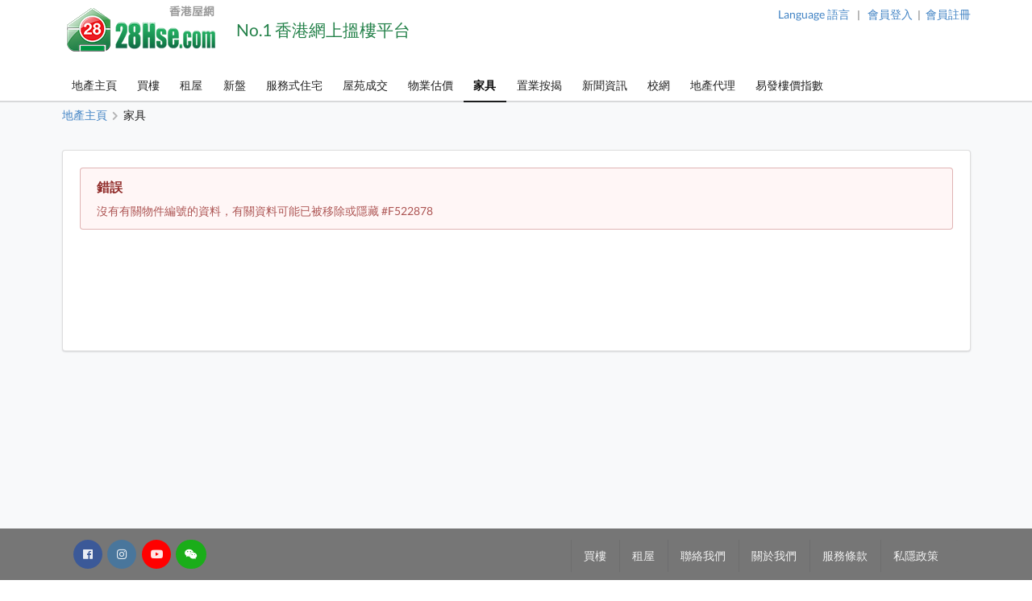

--- FILE ---
content_type: text/css
request_url: https://furniture.28hse.com/assets/css/furniture.css?2026012215540
body_size: 993
content:
.search{
	background-color: white; /* oc-gray-0 (open color) */
	border: 1px solid var(--border-gray-color); /* oc-gray-0 (open color) */
}
.search_items, .search_items td, .search_items tr{
	border: none !important;
}
.item_count{
	font-size: 12px;
	color: var(--number-gray-color); 
}
.menu_search_items a{
	margin-right: 10px;
}
.menu_search_items{
	word-break: break-word;
	line-height: 22px;
}
.sub_cat_head{
	margin-right: 8px;
}
.menu_search_items_sub{
	margin-top: 10px;
}
.search_items .chosen{
	color: var(--selected-red-color);
}
.menu_search_items .dropdown{
	margin-right: 20px;
	margin-left: 5px;
}
.furniture_item .header {
	padding-right: 15px !important;
}
.furniture_item .desc, .search_results_div_cards .desc{
	line-height: 1.3em !important;
	letter-spacing: 1px !important;	
	max-height: 2.6em !important;
	min-height: 2.6em !important;
	overflow: hidden;
	padding-right: 15px !important;
}
.furniture_item .ads_message{
	margin-bottom: 7px !important;
	font-size: 13px;
}
.myimage_count_outer{
/*	position: relative; */
}
.myimage_count{
	position: absolute;
	bottom: 5px;
	left: 5px;
	opacity: 0.3 !important;
}
.search_items a[class*="active"]{
	color: var(--selected-red-color);
}
#form_reset, #form_more_options{
	cursor: pointer;
}
.history_item{
	font-size: 12px !important;
}
.search_results_div_cards .title{
	font-size:  15px !important;
}
.search_results_div_cards .mytab{
	line-height:  2.5em !important;	
}
.search_results_div_cards .pricetab{
	margin-top: 10px;
}
.vip_label{
	position: relative;
}
.top_search_menu .column{
	padding-right: 0px !important;
}
#show_favs:hover{
	cursor: pointer;
}
.fav{
	opacity: 0.2 !important;
	cursor: pointer;
}
.myimage{
	position: relative !important;
	overflow: hidden;	
}
.detail_page_img{
	position: absolute !important;
    top: -9999px;
    bottom: -9999px;
    left: -9999px;
    right: -9999px;
    margin: auto;
}
.desktop_myimage{
    width:180px !important;
    height:125px !important;
}
.desktop_detail_page_img{
    max-width: 180px !important;
}
/* desktop visited grid */
.desktop_visited_grid_myimage{
    max-height:120px !important;	
    height: 110px !important;
}
.desktop_visited_grid_img{
	position: absolute !important;
	max-width: 152px !important;
    top: -9999px;
    bottom: -9999px;
    left: -9999px;
    right: -9999px;
    margin: auto;	
}
.visited_grid_pricetab .label{
	margin-top: 3px !important;
}
#visited_div{
}

/* desktop grid mode */
.desktop_grid_myimage{
    max-height:176px !important;	
    height: 166px !important;	
}
.desktop_grid_img{
	position: absolute !important;
	max-width: 235px !important;
    top: -9999px;
    bottom: -9999px;
    left: -9999px;
    right: -9999px;
    margin: auto;	
}


/* mobile site */
.mobile_myimage{
    width:130px !important;
    height:100px !important;
    vertical-align: top !important;
}
.mobile_detail_page_img{
	position: absolute !important;
    top: -9999px;
    bottom: -9999px;
    left: -9999px;
    right: -9999px;
    margin: auto;	
    max-width: 130px !important;
}
.search_results_div .divider:not(.fitted){
	margin-top: 0.5em !important;
	margin-bottom: 0.5em !important;
}
.mheader{
	white-space: nowrap; overflow: hidden;
	margin-bottom: 0em !important;
}
.msegment_item{
	margin-top: 0em !important;
	margin-bottom: 0em !important;
}
.mcolumn_item_right{
	padding-left: 0em !important;
}
.mdesc{
	color: var(--semantic-text-gray);
	line-height: 1.3em !important;
	letter-spacing: 1px !important;	
	max-height: 2.6em !important;
	min-height: 2.6em !important;
	overflow: hidden;
}
.mads_message{
	color: var(--semantic-text-light-gray);
	font-size: 0.8em !important;
	margin-bottom: 7px !important;	
}
.mlabel{
	position: relative;
}
.msmalllabel .label{
	margin-bottom: 3px !important;
}
.mcolumn_menu{
	padding-top: 0.2em !important;
	padding-bottom: 0.2em !important;	
}
.mitem_inner{
	padding: 0px !important;
}
#msearch_history_div .item{
	padding: 1em !important;
}
#mnextpage, #mprevpage{
	padding: 1em;
}
.modal_selection_item{
	padding: 1em !important;
}
.center_page{
	padding: 1em !important;
}
.mfav{
	position: absolute;
	bottom: 10px;
	right: 6px;	
	opacity: 0.2 !important;
}
.mmysummary{
	background-color: #fff9db !important; /* oc-yellow-0 (open color) */
	border-bottom: 1px solid var(--border-gray-color);
}
.mmysummary .user_selected{
	background-color: #FFD700 !important; /* oc-yellow-0 (open color) */
}
.mmysummary_sub_hsemoney, .mmysummary_sub_counting{
	border-bottom: 1px dashed var(--border-gray-color);
}
.myitem_title_left, .myitem_title_right{
	background-color: var(--background-light-gray-color) !important; /* oc-gray-2 (open color) */
}

.mitem_owner_control{
	border-top: 1px dashed var(--border-gray-color) !important;
	background-color: var(--background-light-gray-color) !important;
	margin: 0px !important;
}
.mitem_owner_control button{
	margin-top: 3px !important;
	margin-bottom: 3px !important;
}
.mfourmenu.red{
	color: red !important;
}
.mobile.furn_district.hidden{ /* seem to have bug on semantic that the left menu hidden didnt hide. Thus, force in here. */
	display: none !important;
}

.fixed-toolbar { position: fixed; bottom: 0; left: 0; right: 0; margin-bottom: 25px; z-index: 3; padding: 0 10px; }
.fixed-toolbar a { background-color: rgba(0,0,0,.7); color: #fff; padding: 5px 12px; border-radius: 14px; }
.fixed-toolbar a span { padding-left: 4px; }
